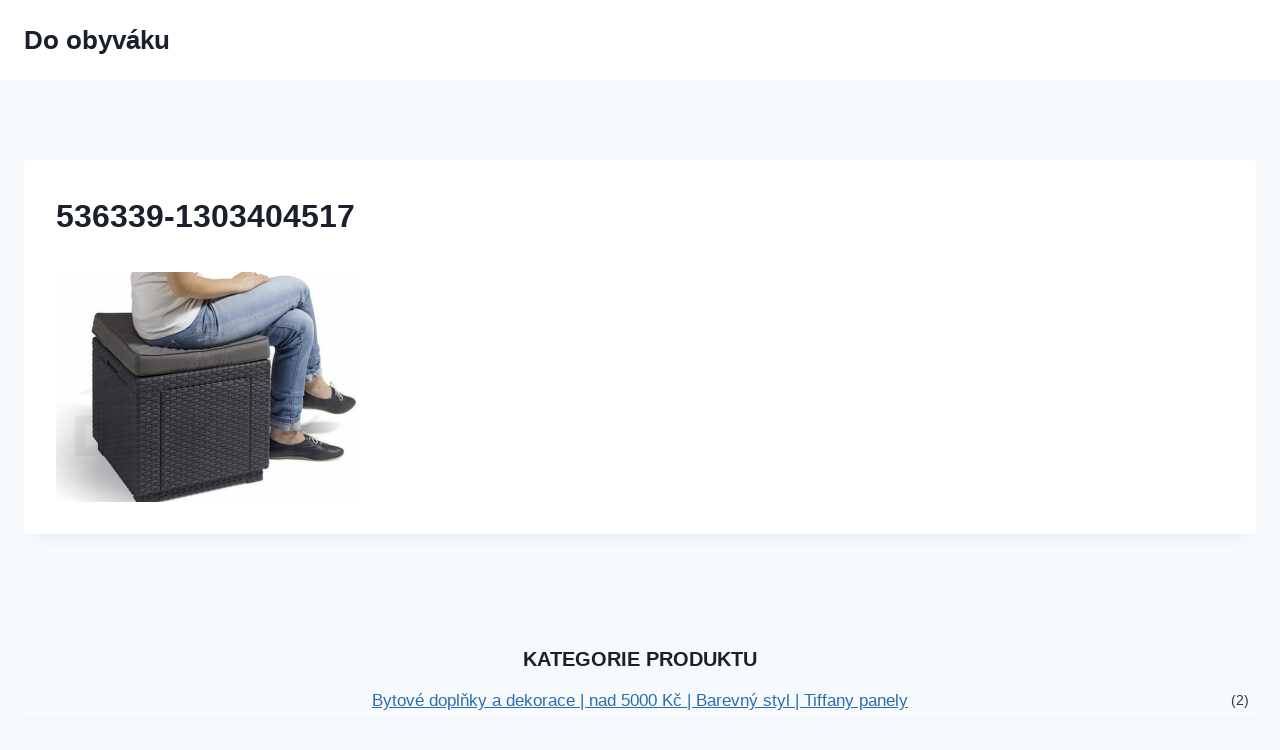

--- FILE ---
content_type: text/html; charset=UTF-8
request_url: https://do-obyvaku.cz/?attachment_id=14179
body_size: 18326
content:
<!doctype html><html lang="cs" class="no-js" itemtype="https://schema.org/Blog" itemscope><head><meta charset="UTF-8"><meta name="viewport" content="width=device-width, initial-scale=1, minimum-scale=1"><meta name='robots' content='index, follow, max-image-preview:large, max-snippet:-1, max-video-preview:-1' /><style>img:is([sizes="auto" i], [sizes^="auto," i]) { contain-intrinsic-size: 3000px 1500px }</style><title>536339-1303404517 - Do obyváku</title><link rel="canonical" href="https://do-obyvaku.cz/" /><meta property="og:locale" content="cs_CZ" /><meta property="og:type" content="article" /><meta property="og:title" content="536339-1303404517 - Do obyváku" /><meta property="og:url" content="https://do-obyvaku.cz/" /><meta property="og:site_name" content="Do obyváku" /><meta property="og:image" content="https://do-obyvaku.cz" /><meta property="og:image:width" content="625" /><meta property="og:image:height" content="479" /><meta property="og:image:type" content="image/jpeg" /><meta name="twitter:card" content="summary_large_image" /> <script type="application/ld+json" class="yoast-schema-graph">{"@context":"https://schema.org","@graph":[{"@type":"WebPage","@id":"https://do-obyvaku.cz/","url":"https://do-obyvaku.cz/","name":"536339-1303404517 - Do obyváku","isPartOf":{"@id":"https://do-obyvaku.cz/#website"},"primaryImageOfPage":{"@id":"https://do-obyvaku.cz/#primaryimage"},"image":{"@id":"https://do-obyvaku.cz/#primaryimage"},"thumbnailUrl":"https://do-obyvaku.cz/wp-content/uploads/2021/10/536339-1303404517.jpg","datePublished":"2021-10-18T11:49:04+00:00","breadcrumb":{"@id":"https://do-obyvaku.cz/#breadcrumb"},"inLanguage":"cs","potentialAction":[{"@type":"ReadAction","target":["https://do-obyvaku.cz/"]}]},{"@type":"ImageObject","inLanguage":"cs","@id":"https://do-obyvaku.cz/#primaryimage","url":"https://do-obyvaku.cz/wp-content/uploads/2021/10/536339-1303404517.jpg","contentUrl":"https://do-obyvaku.cz/wp-content/uploads/2021/10/536339-1303404517.jpg","width":625,"height":479},{"@type":"BreadcrumbList","@id":"https://do-obyvaku.cz/#breadcrumb","itemListElement":[{"@type":"ListItem","position":1,"name":"Domů","item":"https://do-obyvaku.cz/"},{"@type":"ListItem","position":2,"name":"Deokork Zahradní ratanový taburet CUBE (antracit) ZDARMA PODUŠKA","item":"https://do-obyvaku.cz/produkt/deokork-zahradni-ratanovy-taburet-cube-antracit-zdarma-poduska/"},{"@type":"ListItem","position":3,"name":"536339-1303404517"}]},{"@type":"WebSite","@id":"https://do-obyvaku.cz/#website","url":"https://do-obyvaku.cz/","name":"Do obyváku","description":"Vybavení domácnosti nejen do obývaku.","potentialAction":[{"@type":"SearchAction","target":{"@type":"EntryPoint","urlTemplate":"https://do-obyvaku.cz/?s={search_term_string}"},"query-input":{"@type":"PropertyValueSpecification","valueRequired":true,"valueName":"search_term_string"}}],"inLanguage":"cs"}]}</script> <link rel='dns-prefetch' href='//www.googletagmanager.com' /><link href='https://fonts.gstatic.com' crossorigin rel='preconnect' /><link rel="alternate" type="application/rss+xml" title="Do obyváku &raquo; RSS zdroj" href="https://do-obyvaku.cz/feed/" /><link rel="alternate" type="application/rss+xml" title="Do obyváku &raquo; RSS komentářů" href="https://do-obyvaku.cz/comments/feed/" /> <script defer src="[data-uri]"></script> <link rel="alternate" type="application/rss+xml" title="Do obyváku &raquo; RSS komentářů pro 536339-1303404517" href="https://do-obyvaku.cz/?attachment_id=14179/feed/" /><style id='wp-emoji-styles-inline-css'>img.wp-smiley, img.emoji {
		display: inline !important;
		border: none !important;
		box-shadow: none !important;
		height: 1em !important;
		width: 1em !important;
		margin: 0 0.07em !important;
		vertical-align: -0.1em !important;
		background: none !important;
		padding: 0 !important;
	}</style><link rel='stylesheet' id='wp-block-library-css' href='https://do-obyvaku.cz/wp-includes/css/dist/block-library/style.min.css?ver=6.7.4' media='all' /><style id='classic-theme-styles-inline-css'>/*! This file is auto-generated */
.wp-block-button__link{color:#fff;background-color:#32373c;border-radius:9999px;box-shadow:none;text-decoration:none;padding:calc(.667em + 2px) calc(1.333em + 2px);font-size:1.125em}.wp-block-file__button{background:#32373c;color:#fff;text-decoration:none}</style><style id='global-styles-inline-css'>:root{--wp--preset--aspect-ratio--square: 1;--wp--preset--aspect-ratio--4-3: 4/3;--wp--preset--aspect-ratio--3-4: 3/4;--wp--preset--aspect-ratio--3-2: 3/2;--wp--preset--aspect-ratio--2-3: 2/3;--wp--preset--aspect-ratio--16-9: 16/9;--wp--preset--aspect-ratio--9-16: 9/16;--wp--preset--color--black: #000000;--wp--preset--color--cyan-bluish-gray: #abb8c3;--wp--preset--color--white: #ffffff;--wp--preset--color--pale-pink: #f78da7;--wp--preset--color--vivid-red: #cf2e2e;--wp--preset--color--luminous-vivid-orange: #ff6900;--wp--preset--color--luminous-vivid-amber: #fcb900;--wp--preset--color--light-green-cyan: #7bdcb5;--wp--preset--color--vivid-green-cyan: #00d084;--wp--preset--color--pale-cyan-blue: #8ed1fc;--wp--preset--color--vivid-cyan-blue: #0693e3;--wp--preset--color--vivid-purple: #9b51e0;--wp--preset--color--theme-palette-1: var(--global-palette1);--wp--preset--color--theme-palette-2: var(--global-palette2);--wp--preset--color--theme-palette-3: var(--global-palette3);--wp--preset--color--theme-palette-4: var(--global-palette4);--wp--preset--color--theme-palette-5: var(--global-palette5);--wp--preset--color--theme-palette-6: var(--global-palette6);--wp--preset--color--theme-palette-7: var(--global-palette7);--wp--preset--color--theme-palette-8: var(--global-palette8);--wp--preset--color--theme-palette-9: var(--global-palette9);--wp--preset--color--theme-palette-10: var(--global-palette10);--wp--preset--color--theme-palette-11: var(--global-palette11);--wp--preset--color--theme-palette-12: var(--global-palette12);--wp--preset--color--theme-palette-13: var(--global-palette13);--wp--preset--color--theme-palette-14: var(--global-palette14);--wp--preset--color--theme-palette-15: var(--global-palette15);--wp--preset--gradient--vivid-cyan-blue-to-vivid-purple: linear-gradient(135deg,rgba(6,147,227,1) 0%,rgb(155,81,224) 100%);--wp--preset--gradient--light-green-cyan-to-vivid-green-cyan: linear-gradient(135deg,rgb(122,220,180) 0%,rgb(0,208,130) 100%);--wp--preset--gradient--luminous-vivid-amber-to-luminous-vivid-orange: linear-gradient(135deg,rgba(252,185,0,1) 0%,rgba(255,105,0,1) 100%);--wp--preset--gradient--luminous-vivid-orange-to-vivid-red: linear-gradient(135deg,rgba(255,105,0,1) 0%,rgb(207,46,46) 100%);--wp--preset--gradient--very-light-gray-to-cyan-bluish-gray: linear-gradient(135deg,rgb(238,238,238) 0%,rgb(169,184,195) 100%);--wp--preset--gradient--cool-to-warm-spectrum: linear-gradient(135deg,rgb(74,234,220) 0%,rgb(151,120,209) 20%,rgb(207,42,186) 40%,rgb(238,44,130) 60%,rgb(251,105,98) 80%,rgb(254,248,76) 100%);--wp--preset--gradient--blush-light-purple: linear-gradient(135deg,rgb(255,206,236) 0%,rgb(152,150,240) 100%);--wp--preset--gradient--blush-bordeaux: linear-gradient(135deg,rgb(254,205,165) 0%,rgb(254,45,45) 50%,rgb(107,0,62) 100%);--wp--preset--gradient--luminous-dusk: linear-gradient(135deg,rgb(255,203,112) 0%,rgb(199,81,192) 50%,rgb(65,88,208) 100%);--wp--preset--gradient--pale-ocean: linear-gradient(135deg,rgb(255,245,203) 0%,rgb(182,227,212) 50%,rgb(51,167,181) 100%);--wp--preset--gradient--electric-grass: linear-gradient(135deg,rgb(202,248,128) 0%,rgb(113,206,126) 100%);--wp--preset--gradient--midnight: linear-gradient(135deg,rgb(2,3,129) 0%,rgb(40,116,252) 100%);--wp--preset--font-size--small: var(--global-font-size-small);--wp--preset--font-size--medium: var(--global-font-size-medium);--wp--preset--font-size--large: var(--global-font-size-large);--wp--preset--font-size--x-large: 42px;--wp--preset--font-size--larger: var(--global-font-size-larger);--wp--preset--font-size--xxlarge: var(--global-font-size-xxlarge);--wp--preset--spacing--20: 0.44rem;--wp--preset--spacing--30: 0.67rem;--wp--preset--spacing--40: 1rem;--wp--preset--spacing--50: 1.5rem;--wp--preset--spacing--60: 2.25rem;--wp--preset--spacing--70: 3.38rem;--wp--preset--spacing--80: 5.06rem;--wp--preset--shadow--natural: 6px 6px 9px rgba(0, 0, 0, 0.2);--wp--preset--shadow--deep: 12px 12px 50px rgba(0, 0, 0, 0.4);--wp--preset--shadow--sharp: 6px 6px 0px rgba(0, 0, 0, 0.2);--wp--preset--shadow--outlined: 6px 6px 0px -3px rgba(255, 255, 255, 1), 6px 6px rgba(0, 0, 0, 1);--wp--preset--shadow--crisp: 6px 6px 0px rgba(0, 0, 0, 1);}:where(.is-layout-flex){gap: 0.5em;}:where(.is-layout-grid){gap: 0.5em;}body .is-layout-flex{display: flex;}.is-layout-flex{flex-wrap: wrap;align-items: center;}.is-layout-flex > :is(*, div){margin: 0;}body .is-layout-grid{display: grid;}.is-layout-grid > :is(*, div){margin: 0;}:where(.wp-block-columns.is-layout-flex){gap: 2em;}:where(.wp-block-columns.is-layout-grid){gap: 2em;}:where(.wp-block-post-template.is-layout-flex){gap: 1.25em;}:where(.wp-block-post-template.is-layout-grid){gap: 1.25em;}.has-black-color{color: var(--wp--preset--color--black) !important;}.has-cyan-bluish-gray-color{color: var(--wp--preset--color--cyan-bluish-gray) !important;}.has-white-color{color: var(--wp--preset--color--white) !important;}.has-pale-pink-color{color: var(--wp--preset--color--pale-pink) !important;}.has-vivid-red-color{color: var(--wp--preset--color--vivid-red) !important;}.has-luminous-vivid-orange-color{color: var(--wp--preset--color--luminous-vivid-orange) !important;}.has-luminous-vivid-amber-color{color: var(--wp--preset--color--luminous-vivid-amber) !important;}.has-light-green-cyan-color{color: var(--wp--preset--color--light-green-cyan) !important;}.has-vivid-green-cyan-color{color: var(--wp--preset--color--vivid-green-cyan) !important;}.has-pale-cyan-blue-color{color: var(--wp--preset--color--pale-cyan-blue) !important;}.has-vivid-cyan-blue-color{color: var(--wp--preset--color--vivid-cyan-blue) !important;}.has-vivid-purple-color{color: var(--wp--preset--color--vivid-purple) !important;}.has-black-background-color{background-color: var(--wp--preset--color--black) !important;}.has-cyan-bluish-gray-background-color{background-color: var(--wp--preset--color--cyan-bluish-gray) !important;}.has-white-background-color{background-color: var(--wp--preset--color--white) !important;}.has-pale-pink-background-color{background-color: var(--wp--preset--color--pale-pink) !important;}.has-vivid-red-background-color{background-color: var(--wp--preset--color--vivid-red) !important;}.has-luminous-vivid-orange-background-color{background-color: var(--wp--preset--color--luminous-vivid-orange) !important;}.has-luminous-vivid-amber-background-color{background-color: var(--wp--preset--color--luminous-vivid-amber) !important;}.has-light-green-cyan-background-color{background-color: var(--wp--preset--color--light-green-cyan) !important;}.has-vivid-green-cyan-background-color{background-color: var(--wp--preset--color--vivid-green-cyan) !important;}.has-pale-cyan-blue-background-color{background-color: var(--wp--preset--color--pale-cyan-blue) !important;}.has-vivid-cyan-blue-background-color{background-color: var(--wp--preset--color--vivid-cyan-blue) !important;}.has-vivid-purple-background-color{background-color: var(--wp--preset--color--vivid-purple) !important;}.has-black-border-color{border-color: var(--wp--preset--color--black) !important;}.has-cyan-bluish-gray-border-color{border-color: var(--wp--preset--color--cyan-bluish-gray) !important;}.has-white-border-color{border-color: var(--wp--preset--color--white) !important;}.has-pale-pink-border-color{border-color: var(--wp--preset--color--pale-pink) !important;}.has-vivid-red-border-color{border-color: var(--wp--preset--color--vivid-red) !important;}.has-luminous-vivid-orange-border-color{border-color: var(--wp--preset--color--luminous-vivid-orange) !important;}.has-luminous-vivid-amber-border-color{border-color: var(--wp--preset--color--luminous-vivid-amber) !important;}.has-light-green-cyan-border-color{border-color: var(--wp--preset--color--light-green-cyan) !important;}.has-vivid-green-cyan-border-color{border-color: var(--wp--preset--color--vivid-green-cyan) !important;}.has-pale-cyan-blue-border-color{border-color: var(--wp--preset--color--pale-cyan-blue) !important;}.has-vivid-cyan-blue-border-color{border-color: var(--wp--preset--color--vivid-cyan-blue) !important;}.has-vivid-purple-border-color{border-color: var(--wp--preset--color--vivid-purple) !important;}.has-vivid-cyan-blue-to-vivid-purple-gradient-background{background: var(--wp--preset--gradient--vivid-cyan-blue-to-vivid-purple) !important;}.has-light-green-cyan-to-vivid-green-cyan-gradient-background{background: var(--wp--preset--gradient--light-green-cyan-to-vivid-green-cyan) !important;}.has-luminous-vivid-amber-to-luminous-vivid-orange-gradient-background{background: var(--wp--preset--gradient--luminous-vivid-amber-to-luminous-vivid-orange) !important;}.has-luminous-vivid-orange-to-vivid-red-gradient-background{background: var(--wp--preset--gradient--luminous-vivid-orange-to-vivid-red) !important;}.has-very-light-gray-to-cyan-bluish-gray-gradient-background{background: var(--wp--preset--gradient--very-light-gray-to-cyan-bluish-gray) !important;}.has-cool-to-warm-spectrum-gradient-background{background: var(--wp--preset--gradient--cool-to-warm-spectrum) !important;}.has-blush-light-purple-gradient-background{background: var(--wp--preset--gradient--blush-light-purple) !important;}.has-blush-bordeaux-gradient-background{background: var(--wp--preset--gradient--blush-bordeaux) !important;}.has-luminous-dusk-gradient-background{background: var(--wp--preset--gradient--luminous-dusk) !important;}.has-pale-ocean-gradient-background{background: var(--wp--preset--gradient--pale-ocean) !important;}.has-electric-grass-gradient-background{background: var(--wp--preset--gradient--electric-grass) !important;}.has-midnight-gradient-background{background: var(--wp--preset--gradient--midnight) !important;}.has-small-font-size{font-size: var(--wp--preset--font-size--small) !important;}.has-medium-font-size{font-size: var(--wp--preset--font-size--medium) !important;}.has-large-font-size{font-size: var(--wp--preset--font-size--large) !important;}.has-x-large-font-size{font-size: var(--wp--preset--font-size--x-large) !important;}
:where(.wp-block-post-template.is-layout-flex){gap: 1.25em;}:where(.wp-block-post-template.is-layout-grid){gap: 1.25em;}
:where(.wp-block-columns.is-layout-flex){gap: 2em;}:where(.wp-block-columns.is-layout-grid){gap: 2em;}
:root :where(.wp-block-pullquote){font-size: 1.5em;line-height: 1.6;}</style><link rel='stylesheet' id='dashicons-css' href='https://do-obyvaku.cz/wp-includes/css/dashicons.min.css?ver=6.7.4' media='all' /><link rel='stylesheet' id='admin-bar-css' href='https://do-obyvaku.cz/wp-includes/css/admin-bar.min.css?ver=6.7.4' media='all' /><style id='admin-bar-inline-css'>/* Hide CanvasJS credits for P404 charts specifically */
    #p404RedirectChart .canvasjs-chart-credit {
        display: none !important;
    }
    
    #p404RedirectChart canvas {
        border-radius: 6px;
    }

    .p404-redirect-adminbar-weekly-title {
        font-weight: bold;
        font-size: 14px;
        color: #fff;
        margin-bottom: 6px;
    }

    #wpadminbar #wp-admin-bar-p404_free_top_button .ab-icon:before {
        content: "\f103";
        color: #dc3545;
        top: 3px;
    }
    
    #wp-admin-bar-p404_free_top_button .ab-item {
        min-width: 80px !important;
        padding: 0px !important;
    }
    
    /* Ensure proper positioning and z-index for P404 dropdown */
    .p404-redirect-adminbar-dropdown-wrap { 
        min-width: 0; 
        padding: 0;
        position: static !important;
    }
    
    #wpadminbar #wp-admin-bar-p404_free_top_button_dropdown {
        position: static !important;
    }
    
    #wpadminbar #wp-admin-bar-p404_free_top_button_dropdown .ab-item {
        padding: 0 !important;
        margin: 0 !important;
    }
    
    .p404-redirect-dropdown-container {
        min-width: 340px;
        padding: 18px 18px 12px 18px;
        background: #23282d !important;
        color: #fff;
        border-radius: 12px;
        box-shadow: 0 8px 32px rgba(0,0,0,0.25);
        margin-top: 10px;
        position: relative !important;
        z-index: 999999 !important;
        display: block !important;
        border: 1px solid #444;
    }
    
    /* Ensure P404 dropdown appears on hover */
    #wpadminbar #wp-admin-bar-p404_free_top_button .p404-redirect-dropdown-container { 
        display: none !important;
    }
    
    #wpadminbar #wp-admin-bar-p404_free_top_button:hover .p404-redirect-dropdown-container { 
        display: block !important;
    }
    
    #wpadminbar #wp-admin-bar-p404_free_top_button:hover #wp-admin-bar-p404_free_top_button_dropdown .p404-redirect-dropdown-container {
        display: block !important;
    }
    
    .p404-redirect-card {
        background: #2c3338;
        border-radius: 8px;
        padding: 18px 18px 12px 18px;
        box-shadow: 0 2px 8px rgba(0,0,0,0.07);
        display: flex;
        flex-direction: column;
        align-items: flex-start;
        border: 1px solid #444;
    }
    
    .p404-redirect-btn {
        display: inline-block;
        background: #dc3545;
        color: #fff !important;
        font-weight: bold;
        padding: 5px 22px;
        border-radius: 8px;
        text-decoration: none;
        font-size: 17px;
        transition: background 0.2s, box-shadow 0.2s;
        margin-top: 8px;
        box-shadow: 0 2px 8px rgba(220,53,69,0.15);
        text-align: center;
        line-height: 1.6;
    }
    
    .p404-redirect-btn:hover {
        background: #c82333;
        color: #fff !important;
        box-shadow: 0 4px 16px rgba(220,53,69,0.25);
    }
    
    /* Prevent conflicts with other admin bar dropdowns */
    #wpadminbar .ab-top-menu > li:hover > .ab-item,
    #wpadminbar .ab-top-menu > li.hover > .ab-item {
        z-index: auto;
    }
    
    #wpadminbar #wp-admin-bar-p404_free_top_button:hover > .ab-item {
        z-index: 999998 !important;
    }</style><style id='woocommerce-inline-inline-css'>.woocommerce form .form-row .required { visibility: visible; }</style><link rel='stylesheet' id='cmplz-general-css' href='https://do-obyvaku.cz/wp-content/plugins/complianz-gdpr/assets/css/cookieblocker.min.css?ver=1766019591' media='all' /><link rel='stylesheet' id='brands-styles-css' href='https://do-obyvaku.cz/wp-content/cache/autoptimize/autoptimize_single_48d56016b20f151be4f24ba6d0eb1be4.php?ver=10.3.7' media='all' /><link rel='stylesheet' id='kadence-global-css' href='https://do-obyvaku.cz/wp-content/themes/kadence/assets/css/global.min.css?ver=1.4.2' media='all' /><style id='kadence-global-inline-css'>/* Kadence Base CSS */
:root{--global-palette1:#2B6CB0;--global-palette2:#215387;--global-palette3:#1A202C;--global-palette4:#2D3748;--global-palette5:#4A5568;--global-palette6:#718096;--global-palette7:#EDF2F7;--global-palette8:#F7FAFC;--global-palette9:#ffffff;--global-palette10:oklch(from var(--global-palette1) calc(l + 0.10 * (1 - l)) calc(c * 1.00) calc(h + 180) / 100%);--global-palette11:#13612e;--global-palette12:#1159af;--global-palette13:#b82105;--global-palette14:#f7630c;--global-palette15:#f5a524;--global-palette9rgb:255, 255, 255;--global-palette-highlight:var(--global-palette1);--global-palette-highlight-alt:var(--global-palette2);--global-palette-highlight-alt2:var(--global-palette9);--global-palette-btn-bg:var(--global-palette1);--global-palette-btn-bg-hover:var(--global-palette2);--global-palette-btn:var(--global-palette9);--global-palette-btn-hover:var(--global-palette9);--global-palette-btn-sec-bg:var(--global-palette7);--global-palette-btn-sec-bg-hover:var(--global-palette2);--global-palette-btn-sec:var(--global-palette3);--global-palette-btn-sec-hover:var(--global-palette9);--global-body-font-family:-apple-system,BlinkMacSystemFont,"Segoe UI",Roboto,Oxygen-Sans,Ubuntu,Cantarell,"Helvetica Neue",sans-serif, "Apple Color Emoji", "Segoe UI Emoji", "Segoe UI Symbol";--global-heading-font-family:inherit;--global-primary-nav-font-family:inherit;--global-fallback-font:sans-serif;--global-display-fallback-font:sans-serif;--global-content-width:1290px;--global-content-wide-width:calc(1290px + 230px);--global-content-narrow-width:842px;--global-content-edge-padding:1.5rem;--global-content-boxed-padding:2rem;--global-calc-content-width:calc(1290px - var(--global-content-edge-padding) - var(--global-content-edge-padding) );--wp--style--global--content-size:var(--global-calc-content-width);}.wp-site-blocks{--global-vw:calc( 100vw - ( 0.5 * var(--scrollbar-offset)));}body{background:var(--global-palette8);}body, input, select, optgroup, textarea{font-weight:400;font-size:17px;line-height:1.6;font-family:var(--global-body-font-family);color:var(--global-palette4);}.content-bg, body.content-style-unboxed .site{background:var(--global-palette9);}h1,h2,h3,h4,h5,h6{font-family:var(--global-heading-font-family);}h1{font-weight:700;font-size:32px;line-height:1.5;color:var(--global-palette3);}h2{font-weight:700;font-size:28px;line-height:1.5;color:var(--global-palette3);}h3{font-weight:700;font-size:24px;line-height:1.5;color:var(--global-palette3);}h4{font-weight:700;font-size:22px;line-height:1.5;color:var(--global-palette4);}h5{font-weight:700;font-size:20px;line-height:1.5;color:var(--global-palette4);}h6{font-weight:700;font-size:18px;line-height:1.5;color:var(--global-palette5);}.entry-hero .kadence-breadcrumbs{max-width:1290px;}.site-container, .site-header-row-layout-contained, .site-footer-row-layout-contained, .entry-hero-layout-contained, .comments-area, .alignfull > .wp-block-cover__inner-container, .alignwide > .wp-block-cover__inner-container{max-width:var(--global-content-width);}.content-width-narrow .content-container.site-container, .content-width-narrow .hero-container.site-container{max-width:var(--global-content-narrow-width);}@media all and (min-width: 1520px){.wp-site-blocks .content-container  .alignwide{margin-left:-115px;margin-right:-115px;width:unset;max-width:unset;}}@media all and (min-width: 1102px){.content-width-narrow .wp-site-blocks .content-container .alignwide{margin-left:-130px;margin-right:-130px;width:unset;max-width:unset;}}.content-style-boxed .wp-site-blocks .entry-content .alignwide{margin-left:calc( -1 * var( --global-content-boxed-padding ) );margin-right:calc( -1 * var( --global-content-boxed-padding ) );}.content-area{margin-top:5rem;margin-bottom:5rem;}@media all and (max-width: 1024px){.content-area{margin-top:3rem;margin-bottom:3rem;}}@media all and (max-width: 767px){.content-area{margin-top:2rem;margin-bottom:2rem;}}@media all and (max-width: 1024px){:root{--global-content-boxed-padding:2rem;}}@media all and (max-width: 767px){:root{--global-content-boxed-padding:1.5rem;}}.entry-content-wrap{padding:2rem;}@media all and (max-width: 1024px){.entry-content-wrap{padding:2rem;}}@media all and (max-width: 767px){.entry-content-wrap{padding:1.5rem;}}.entry.single-entry{box-shadow:0px 15px 15px -10px rgba(0,0,0,0.05);}.entry.loop-entry{box-shadow:0px 15px 15px -10px rgba(0,0,0,0.05);}.loop-entry .entry-content-wrap{padding:2rem;}@media all and (max-width: 1024px){.loop-entry .entry-content-wrap{padding:2rem;}}@media all and (max-width: 767px){.loop-entry .entry-content-wrap{padding:1.5rem;}}button, .button, .wp-block-button__link, input[type="button"], input[type="reset"], input[type="submit"], .fl-button, .elementor-button-wrapper .elementor-button, .wc-block-components-checkout-place-order-button, .wc-block-cart__submit{box-shadow:0px 0px 0px -7px rgba(0,0,0,0);}button:hover, button:focus, button:active, .button:hover, .button:focus, .button:active, .wp-block-button__link:hover, .wp-block-button__link:focus, .wp-block-button__link:active, input[type="button"]:hover, input[type="button"]:focus, input[type="button"]:active, input[type="reset"]:hover, input[type="reset"]:focus, input[type="reset"]:active, input[type="submit"]:hover, input[type="submit"]:focus, input[type="submit"]:active, .elementor-button-wrapper .elementor-button:hover, .elementor-button-wrapper .elementor-button:focus, .elementor-button-wrapper .elementor-button:active, .wc-block-cart__submit:hover{box-shadow:0px 15px 25px -7px rgba(0,0,0,0.1);}.kb-button.kb-btn-global-outline.kb-btn-global-inherit{padding-top:calc(px - 2px);padding-right:calc(px - 2px);padding-bottom:calc(px - 2px);padding-left:calc(px - 2px);}@media all and (min-width: 1025px){.transparent-header .entry-hero .entry-hero-container-inner{padding-top:80px;}}@media all and (max-width: 1024px){.mobile-transparent-header .entry-hero .entry-hero-container-inner{padding-top:80px;}}@media all and (max-width: 767px){.mobile-transparent-header .entry-hero .entry-hero-container-inner{padding-top:80px;}}
/* Kadence Header CSS */
@media all and (max-width: 1024px){.mobile-transparent-header #masthead{position:absolute;left:0px;right:0px;z-index:100;}.kadence-scrollbar-fixer.mobile-transparent-header #masthead{right:var(--scrollbar-offset,0);}.mobile-transparent-header #masthead, .mobile-transparent-header .site-top-header-wrap .site-header-row-container-inner, .mobile-transparent-header .site-main-header-wrap .site-header-row-container-inner, .mobile-transparent-header .site-bottom-header-wrap .site-header-row-container-inner{background:transparent;}.site-header-row-tablet-layout-fullwidth, .site-header-row-tablet-layout-standard{padding:0px;}}@media all and (min-width: 1025px){.transparent-header #masthead{position:absolute;left:0px;right:0px;z-index:100;}.transparent-header.kadence-scrollbar-fixer #masthead{right:var(--scrollbar-offset,0);}.transparent-header #masthead, .transparent-header .site-top-header-wrap .site-header-row-container-inner, .transparent-header .site-main-header-wrap .site-header-row-container-inner, .transparent-header .site-bottom-header-wrap .site-header-row-container-inner{background:transparent;}}.site-branding{padding:0px 0px 0px 0px;}.site-branding .site-title{font-weight:700;font-size:26px;line-height:1.2;color:var(--global-palette3);}#masthead, #masthead .kadence-sticky-header.item-is-fixed:not(.item-at-start):not(.site-header-row-container):not(.site-main-header-wrap), #masthead .kadence-sticky-header.item-is-fixed:not(.item-at-start) > .site-header-row-container-inner{background:#ffffff;}.site-main-header-inner-wrap{min-height:80px;}.header-navigation[class*="header-navigation-style-underline"] .header-menu-container.primary-menu-container>ul>li>a:after{width:calc( 100% - 1.2em);}.main-navigation .primary-menu-container > ul > li.menu-item > a{padding-left:calc(1.2em / 2);padding-right:calc(1.2em / 2);padding-top:0.6em;padding-bottom:0.6em;color:var(--global-palette5);}.main-navigation .primary-menu-container > ul > li.menu-item .dropdown-nav-special-toggle{right:calc(1.2em / 2);}.main-navigation .primary-menu-container > ul > li.menu-item > a:hover{color:var(--global-palette-highlight);}.main-navigation .primary-menu-container > ul > li.menu-item.current-menu-item > a{color:var(--global-palette3);}.header-navigation .header-menu-container ul ul.sub-menu, .header-navigation .header-menu-container ul ul.submenu{background:var(--global-palette3);box-shadow:0px 2px 13px 0px rgba(0,0,0,0.1);}.header-navigation .header-menu-container ul ul li.menu-item, .header-menu-container ul.menu > li.kadence-menu-mega-enabled > ul > li.menu-item > a{border-bottom:1px solid rgba(255,255,255,0.1);border-radius:0px 0px 0px 0px;}.header-navigation .header-menu-container ul ul li.menu-item > a{width:200px;padding-top:1em;padding-bottom:1em;color:var(--global-palette8);font-size:12px;}.header-navigation .header-menu-container ul ul li.menu-item > a:hover{color:var(--global-palette9);background:var(--global-palette4);border-radius:0px 0px 0px 0px;}.header-navigation .header-menu-container ul ul li.menu-item.current-menu-item > a{color:var(--global-palette9);background:var(--global-palette4);border-radius:0px 0px 0px 0px;}.mobile-toggle-open-container .menu-toggle-open, .mobile-toggle-open-container .menu-toggle-open:focus{color:var(--global-palette5);padding:0.4em 0.6em 0.4em 0.6em;font-size:14px;}.mobile-toggle-open-container .menu-toggle-open.menu-toggle-style-bordered{border:1px solid currentColor;}.mobile-toggle-open-container .menu-toggle-open .menu-toggle-icon{font-size:20px;}.mobile-toggle-open-container .menu-toggle-open:hover, .mobile-toggle-open-container .menu-toggle-open:focus-visible{color:var(--global-palette-highlight);}.mobile-navigation ul li{font-size:14px;}.mobile-navigation ul li a{padding-top:1em;padding-bottom:1em;}.mobile-navigation ul li > a, .mobile-navigation ul li.menu-item-has-children > .drawer-nav-drop-wrap{color:var(--global-palette8);}.mobile-navigation ul li.current-menu-item > a, .mobile-navigation ul li.current-menu-item.menu-item-has-children > .drawer-nav-drop-wrap{color:var(--global-palette-highlight);}.mobile-navigation ul li.menu-item-has-children .drawer-nav-drop-wrap, .mobile-navigation ul li:not(.menu-item-has-children) a{border-bottom:1px solid rgba(255,255,255,0.1);}.mobile-navigation:not(.drawer-navigation-parent-toggle-true) ul li.menu-item-has-children .drawer-nav-drop-wrap button{border-left:1px solid rgba(255,255,255,0.1);}#mobile-drawer .drawer-header .drawer-toggle{padding:0.6em 0.15em 0.6em 0.15em;font-size:24px;}
/* Kadence Footer CSS */
.site-middle-footer-inner-wrap{padding-top:30px;padding-bottom:30px;grid-column-gap:30px;grid-row-gap:30px;}.site-middle-footer-inner-wrap .widget{margin-bottom:30px;}.site-middle-footer-inner-wrap .site-footer-section:not(:last-child):after{right:calc(-30px / 2);}.site-top-footer-inner-wrap{padding-top:30px;padding-bottom:30px;grid-column-gap:30px;grid-row-gap:30px;}.site-top-footer-inner-wrap .widget{margin-bottom:30px;}.site-top-footer-inner-wrap .site-footer-section:not(:last-child):after{right:calc(-30px / 2);}.site-bottom-footer-inner-wrap{padding-top:30px;padding-bottom:30px;grid-column-gap:30px;}.site-bottom-footer-inner-wrap .widget{margin-bottom:30px;}.site-bottom-footer-inner-wrap .site-footer-section:not(:last-child):after{right:calc(-30px / 2);}
/* Kadence Woo CSS */
.entry-hero.product-hero-section .entry-header{min-height:200px;}.product-title .single-category{font-weight:700;font-size:32px;line-height:1.5;color:var(--global-palette3);}.wp-site-blocks .product-hero-section .extra-title{font-weight:700;font-size:32px;line-height:1.5;}.woocommerce ul.products.woo-archive-btn-button .product-action-wrap .button:not(.kb-button), .woocommerce ul.products li.woo-archive-btn-button .button:not(.kb-button), .wc-block-grid__product.woo-archive-btn-button .product-details .wc-block-grid__product-add-to-cart .wp-block-button__link{border:2px none transparent;box-shadow:0px 0px 0px 0px rgba(0,0,0,0.0);}.woocommerce ul.products.woo-archive-btn-button .product-action-wrap .button:not(.kb-button):hover, .woocommerce ul.products li.woo-archive-btn-button .button:not(.kb-button):hover, .wc-block-grid__product.woo-archive-btn-button .product-details .wc-block-grid__product-add-to-cart .wp-block-button__link:hover{box-shadow:0px 0px 0px 0px rgba(0,0,0,0);}</style><link rel='stylesheet' id='kadence-header-css' href='https://do-obyvaku.cz/wp-content/themes/kadence/assets/css/header.min.css?ver=1.4.2' media='all' /><link rel='stylesheet' id='kadence-content-css' href='https://do-obyvaku.cz/wp-content/themes/kadence/assets/css/content.min.css?ver=1.4.2' media='all' /><link rel='stylesheet' id='kadence-related-posts-css' href='https://do-obyvaku.cz/wp-content/themes/kadence/assets/css/related-posts.min.css?ver=1.4.2' media='all' /><link rel='stylesheet' id='kad-splide-css' href='https://do-obyvaku.cz/wp-content/themes/kadence/assets/css/kadence-splide.min.css?ver=1.4.2' media='all' /><link rel='stylesheet' id='kadence-woocommerce-css' href='https://do-obyvaku.cz/wp-content/themes/kadence/assets/css/woocommerce.min.css?ver=1.4.2' media='all' /><link rel='stylesheet' id='kadence-footer-css' href='https://do-obyvaku.cz/wp-content/themes/kadence/assets/css/footer.min.css?ver=1.4.2' media='all' /> <script defer src="https://do-obyvaku.cz/wp-includes/js/jquery/jquery.min.js?ver=3.7.1" id="jquery-core-js"></script> <script defer src="https://do-obyvaku.cz/wp-includes/js/jquery/jquery-migrate.min.js?ver=3.4.1" id="jquery-migrate-js"></script> <script src="https://do-obyvaku.cz/wp-content/plugins/woocommerce/assets/js/jquery-blockui/jquery.blockUI.min.js?ver=2.7.0-wc.10.3.7" id="wc-jquery-blockui-js" defer data-wp-strategy="defer"></script> <script defer id="wc-add-to-cart-js-extra" src="[data-uri]"></script> <script src="https://do-obyvaku.cz/wp-content/plugins/woocommerce/assets/js/frontend/add-to-cart.min.js?ver=10.3.7" id="wc-add-to-cart-js" defer data-wp-strategy="defer"></script> <script src="https://do-obyvaku.cz/wp-content/plugins/woocommerce/assets/js/js-cookie/js.cookie.min.js?ver=2.1.4-wc.10.3.7" id="wc-js-cookie-js" defer data-wp-strategy="defer"></script> <script defer id="woocommerce-js-extra" src="[data-uri]"></script> <script src="https://do-obyvaku.cz/wp-content/plugins/woocommerce/assets/js/frontend/woocommerce.min.js?ver=10.3.7" id="woocommerce-js" defer data-wp-strategy="defer"></script> <link rel="https://api.w.org/" href="https://do-obyvaku.cz/wp-json/" /><link rel="alternate" title="JSON" type="application/json" href="https://do-obyvaku.cz/wp-json/wp/v2/media/14179" /><link rel="EditURI" type="application/rsd+xml" title="RSD" href="https://do-obyvaku.cz/xmlrpc.php?rsd" /><meta name="generator" content="WordPress 6.7.4" /><meta name="generator" content="WooCommerce 10.3.7" /><link rel='shortlink' href='https://do-obyvaku.cz/?p=14179' /><link rel="alternate" title="oEmbed (JSON)" type="application/json+oembed" href="https://do-obyvaku.cz/wp-json/oembed/1.0/embed?url=https%3A%2F%2Fdo-obyvaku.cz%2F%3Fattachment_id%3D14179" /><link rel="alternate" title="oEmbed (XML)" type="text/xml+oembed" href="https://do-obyvaku.cz/wp-json/oembed/1.0/embed?url=https%3A%2F%2Fdo-obyvaku.cz%2F%3Fattachment_id%3D14179&#038;format=xml" /><meta name="generator" content="Site Kit by Google 1.170.0" /><meta name="google-site-verification" content="-HZ6DSDyQVdxiCicbS4dmu9Wu2jZL3BZ_hwinRxkid4" />  <script defer src="https://www.googletagmanager.com/gtag/js?id=UA-53251797-32"></script> <script defer src="[data-uri]"></script><script type="text/javascript">(function(url){
	if(/(?:Chrome\/26\.0\.1410\.63 Safari\/537\.31|WordfenceTestMonBot)/.test(navigator.userAgent)){ return; }
	var addEvent = function(evt, handler) {
		if (window.addEventListener) {
			document.addEventListener(evt, handler, false);
		} else if (window.attachEvent) {
			document.attachEvent('on' + evt, handler);
		}
	};
	var removeEvent = function(evt, handler) {
		if (window.removeEventListener) {
			document.removeEventListener(evt, handler, false);
		} else if (window.detachEvent) {
			document.detachEvent('on' + evt, handler);
		}
	};
	var evts = 'contextmenu dblclick drag dragend dragenter dragleave dragover dragstart drop keydown keypress keyup mousedown mousemove mouseout mouseover mouseup mousewheel scroll'.split(' ');
	var logHuman = function() {
		if (window.wfLogHumanRan) { return; }
		window.wfLogHumanRan = true;
		var wfscr = document.createElement('script');
		wfscr.type = 'text/javascript';
		wfscr.async = true;
		wfscr.src = url + '&r=' + Math.random();
		(document.getElementsByTagName('head')[0]||document.getElementsByTagName('body')[0]).appendChild(wfscr);
		for (var i = 0; i < evts.length; i++) {
			removeEvent(evts[i], logHuman);
		}
	};
	for (var i = 0; i < evts.length; i++) {
		addEvent(evts[i], logHuman);
	}
})('//do-obyvaku.cz/?wordfence_lh=1&hid=322D2FFB4A45969127F6F15B442704A2');</script> <noscript><style>.woocommerce-product-gallery{ opacity: 1 !important; }</style></noscript></head><body data-rsssl=1 data-cmplz=1 class="attachment attachment-template-default single single-attachment postid-14179 attachmentid-14179 attachment-jpeg wp-embed-responsive theme-kadence woocommerce-no-js footer-on-bottom hide-focus-outline link-style-standard content-title-style-normal content-width-normal content-style-boxed content-vertical-padding-show non-transparent-header mobile-non-transparent-header"><div id="wrapper" class="site wp-site-blocks"> <a class="skip-link screen-reader-text scroll-ignore" href="#main">Přeskočit na obsah</a><header id="masthead" class="site-header" role="banner" itemtype="https://schema.org/WPHeader" itemscope><div id="main-header" class="site-header-wrap"><div class="site-header-inner-wrap"><div class="site-header-upper-wrap"><div class="site-header-upper-inner-wrap"><div class="site-main-header-wrap site-header-row-container site-header-focus-item site-header-row-layout-standard" data-section="kadence_customizer_header_main"><div class="site-header-row-container-inner"><div class="site-container"><div class="site-main-header-inner-wrap site-header-row site-header-row-has-sides site-header-row-no-center"><div class="site-header-main-section-left site-header-section site-header-section-left"><div class="site-header-item site-header-focus-item" data-section="title_tagline"><div class="site-branding branding-layout-standard"><a class="brand" href="https://do-obyvaku.cz/" rel="home"><div class="site-title-wrap"><p class="site-title">Do obyváku</p></div></a></div></div></div><div class="site-header-main-section-right site-header-section site-header-section-right"><div class="site-header-item site-header-focus-item site-header-item-main-navigation header-navigation-layout-stretch-false header-navigation-layout-fill-stretch-false" data-section="kadence_customizer_primary_navigation"><nav id="site-navigation" class="main-navigation header-navigation hover-to-open nav--toggle-sub header-navigation-style-standard header-navigation-dropdown-animation-none" role="navigation" aria-label="Primární"><div class="primary-menu-container header-menu-container"><ul id="primary-menu" class="menu"></ul></div></nav></div></div></div></div></div></div></div></div></div></div><div id="mobile-header" class="site-mobile-header-wrap"><div class="site-header-inner-wrap"><div class="site-header-upper-wrap"><div class="site-header-upper-inner-wrap"><div class="site-main-header-wrap site-header-focus-item site-header-row-layout-standard site-header-row-tablet-layout-default site-header-row-mobile-layout-default "><div class="site-header-row-container-inner"><div class="site-container"><div class="site-main-header-inner-wrap site-header-row site-header-row-has-sides site-header-row-no-center"><div class="site-header-main-section-left site-header-section site-header-section-left"><div class="site-header-item site-header-focus-item" data-section="title_tagline"><div class="site-branding mobile-site-branding branding-layout-standard branding-tablet-layout-inherit branding-mobile-layout-inherit"><a class="brand" href="https://do-obyvaku.cz/" rel="home"><div class="site-title-wrap"><div class="site-title vs-md-false">Do obyváku</div></div></a></div></div></div><div class="site-header-main-section-right site-header-section site-header-section-right"><div class="site-header-item site-header-focus-item site-header-item-navgation-popup-toggle" data-section="kadence_customizer_mobile_trigger"><div class="mobile-toggle-open-container"> <button id="mobile-toggle" class="menu-toggle-open drawer-toggle menu-toggle-style-default" aria-label="Otevřít nabídku" data-toggle-target="#mobile-drawer" data-toggle-body-class="showing-popup-drawer-from-right" aria-expanded="false" data-set-focus=".menu-toggle-close"
 > <span class="menu-toggle-icon"><span class="kadence-svg-iconset"><svg aria-hidden="true" class="kadence-svg-icon kadence-menu-svg" fill="currentColor" version="1.1" xmlns="http://www.w3.org/2000/svg" width="24" height="24" viewBox="0 0 24 24"><title>Přepínání nabídky</title><path d="M3 13h18c0.552 0 1-0.448 1-1s-0.448-1-1-1h-18c-0.552 0-1 0.448-1 1s0.448 1 1 1zM3 7h18c0.552 0 1-0.448 1-1s-0.448-1-1-1h-18c-0.552 0-1 0.448-1 1s0.448 1 1 1zM3 19h18c0.552 0 1-0.448 1-1s-0.448-1-1-1h-18c-0.552 0-1 0.448-1 1s0.448 1 1 1z"></path> </svg></span></span> </button></div></div></div></div></div></div></div></div></div></div></div></header><main id="inner-wrap" class="wrap kt-clear" role="main"><div id="primary" class="content-area"><div class="content-container site-container"><div id="main" class="site-main"><div class="woocommerce kadence-woo-messages-none-woo-pages woocommerce-notices-wrapper"></div><div class="content-wrap"><article id="post-14179" class="entry content-bg single-entry post-14179 attachment type-attachment status-inherit hentry"><div class="entry-content-wrap"><header class="entry-header attachment-title title-align-inherit title-tablet-align-inherit title-mobile-align-inherit"><h1 class="entry-title">536339-1303404517</h1></header><div class="entry-content single-content"><p class="attachment"><a href='https://do-obyvaku.cz/wp-content/uploads/2021/10/536339-1303404517.jpg'><img fetchpriority="high" decoding="async" width="300" height="230" src="https://do-obyvaku.cz/wp-content/uploads/2021/10/536339-1303404517-300x230.jpg" class="attachment-medium size-medium" alt="" srcset="https://do-obyvaku.cz/wp-content/uploads/2021/10/536339-1303404517-300x230.jpg 300w, https://do-obyvaku.cz/wp-content/uploads/2021/10/536339-1303404517-600x460.jpg 600w, https://do-obyvaku.cz/wp-content/uploads/2021/10/536339-1303404517.jpg 625w" sizes="(max-width: 300px) 100vw, 300px" /></a></p></div></div></article></div></div></div></div></main><footer id="colophon" class="site-footer" role="contentinfo"><div class="site-footer-wrap"><div class="site-top-footer-wrap site-footer-row-container site-footer-focus-item site-footer-row-layout-fullwidth site-footer-row-tablet-layout-default site-footer-row-mobile-layout-default" data-section="kadence_customizer_footer_top"><div class="site-footer-row-container-inner"><div class="site-container"><div class="site-top-footer-inner-wrap site-footer-row site-footer-row-columns-1 site-footer-row-column-layout-row site-footer-row-tablet-column-layout-default site-footer-row-mobile-column-layout-row ft-ro-dir-row ft-ro-collapse-normal ft-ro-t-dir-default ft-ro-m-dir-default ft-ro-lstyle-plain"><div class="site-footer-top-section-1 site-footer-section footer-section-inner-items-1"><div class="footer-widget-area widget-area site-footer-focus-item footer-widget2 content-align-default content-tablet-align-default content-mobile-align-default content-valign-default content-tablet-valign-default content-mobile-valign-default" data-section="sidebar-widgets-footer2"><div class="footer-widget-area-inner site-info-inner"><section id="woocommerce_product_categories-9" class="widget woocommerce widget_product_categories"><h2 class="widget-title">Kategorie produktu</h2><ul class="product-categories"><li class="cat-item cat-item-159"><a href="https://do-obyvaku.cz/kategorie-produktu/bytove-doplnky-a-dekorace-nad-5000-kc-barevny-styl-tiffany-panely/">Bytové doplňky a dekorace | nad 5000 Kč | Barevný styl | Tiffany panely</a> <span class="count">(2)</span></li><li class="cat-item cat-item-163"><a href="https://do-obyvaku.cz/kategorie-produktu/bytove-doplnky-a-dekorace-od-3000-do-5000-kc-barevny-styl-tiffany-panely/">Bytové doplňky a dekorace | od 3000 do 5000 Kč | Barevný styl | Tiffany panely</a> <span class="count">(2)</span></li><li class="cat-item cat-item-160"><a href="https://do-obyvaku.cz/kategorie-produktu/bytove-doplnky-a-dekorace-tiffany-panely-nad-5000-kc/">Bytové doplňky a dekorace | Tiffany panely | nad 5000 Kč</a> <span class="count">(1)</span></li><li class="cat-item cat-item-161"><a href="https://do-obyvaku.cz/kategorie-produktu/bytove-doplnky-a-dekorace-tiffany-panely-od-3000-do-5000-kc/">Bytové doplňky a dekorace | Tiffany panely | od 3000 do 5000 Kč</a> <span class="count">(1)</span></li><li class="cat-item cat-item-150"><a href="https://do-obyvaku.cz/kategorie-produktu/dum-a-zahrada-bydleni-a-doplnky-osvetleni-lampy/">Dům a zahrada | Bydlení a doplňky | Osvětlení | Lampy</a> <span class="count">(2)</span></li><li class="cat-item cat-item-151"><a href="https://do-obyvaku.cz/kategorie-produktu/lampy-lustry-barevny-styl-stropni-svitidla-tiffany-nad-5000-kc/">Lampy, lustry | Barevný styl | Stropní svítidla Tiffany | nad 5000 Kč</a> <span class="count">(1)</span></li><li class="cat-item cat-item-152"><a href="https://do-obyvaku.cz/kategorie-produktu/lampy-lustry-barevny-styl-stropni-svitidla-tiffany-od-3000-do-5000-kc/">Lampy, lustry | Barevný styl | Stropní svítidla Tiffany | od 3000 do 5000 Kč</a> <span class="count">(1)</span></li><li class="cat-item cat-item-157"><a href="https://do-obyvaku.cz/kategorie-produktu/lampy-lustry-nad-5000-kc-zakladny-ke-stinidlum-tiffany/">Lampy, lustry | nad 5000 Kč | Základny ke stínidlům Tiffany</a> <span class="count">(1)</span></li><li class="cat-item cat-item-156"><a href="https://do-obyvaku.cz/kategorie-produktu/lampy-lustry-od-1000-do-2000-kc-zakladny-ke-stinidlum-tiffany/">Lampy, lustry | od 1000 do 2000 Kč | Základny ke stínidlům Tiffany</a> <span class="count">(2)</span></li><li class="cat-item cat-item-155"><a href="https://do-obyvaku.cz/kategorie-produktu/lampy-lustry-od-2000-do-3000-kc-zakladny-ke-stinidlum-tiffany/">Lampy, lustry | od 2000 do 3000 Kč | Základny ke stínidlům Tiffany</a> <span class="count">(4)</span></li><li class="cat-item cat-item-158"><a href="https://do-obyvaku.cz/kategorie-produktu/lampy-lustry-od-3000-do-5000-kc-zakladny-ke-stinidlum-tiffany/">Lampy, lustry | od 3000 do 5000 Kč | Základny ke stínidlům Tiffany</a> <span class="count">(2)</span></li><li class="cat-item cat-item-162"><a href="https://do-obyvaku.cz/kategorie-produktu/lampy-lustry-skladem-vyber-podle-ceny-zakladny-ke-stinidlum-tiffany-od-2000-do-3000-kc/">Lampy, lustry | Skladem | Výběr podle ceny | Základny ke stínidlům Tiffany | od 2000 do 3000 Kč</a> <span class="count">(1)</span></li><li class="cat-item cat-item-153"><a href="https://do-obyvaku.cz/kategorie-produktu/lampy-lustry-skladem-zakladny-ke-stinidlum-tiffany/">Lampy, lustry | Skladem | Základny ke stínidlům Tiffany</a> <span class="count">(1)</span></li><li class="cat-item cat-item-148"><a href="https://do-obyvaku.cz/kategorie-produktu/lampy-lustry-skladem-zakladny-ke-stinidlum-tiffany-od-1000-do-2000-kc/">Lampy, lustry | Skladem | Základny ke stínidlům Tiffany | od 1000 do 2000 Kč</a> <span class="count">(2)</span></li><li class="cat-item cat-item-147"><a href="https://do-obyvaku.cz/kategorie-produktu/lampy-lustry-skladem-zakladny-ke-stinidlum-tiffany-od-2000-do-3000-kc/">Lampy, lustry | Skladem | Základny ke stínidlům Tiffany | od 2000 do 3000 Kč</a> <span class="count">(1)</span></li><li class="cat-item cat-item-149"><a href="https://do-obyvaku.cz/kategorie-produktu/lampy-lustry-stolni-lampy-tiffany-od-3000-do-5000-kc/">Lampy, lustry | Stolní lampy Tiffany | od 3000 do 5000 Kč</a> <span class="count">(1)</span></li><li class="cat-item cat-item-61"><a href="https://do-obyvaku.cz/kategorie-produktu/nabytek-akce-a-vyprodeje-ii-jakost/">Nábytek | Akce a výprodeje | II. jakost</a> <span class="count">(2)</span></li><li class="cat-item cat-item-33"><a href="https://do-obyvaku.cz/kategorie-produktu/nabytek-bytove-doplnky-a-dekorace-pro-domaci-mazlicky/">Nábytek | Bytové doplňky a dekorace | Pro domácí mazlíčky</a> <span class="count">(1)</span></li><li class="cat-item cat-item-15"><a href="https://do-obyvaku.cz/kategorie-produktu/nabytek-jidelni-sety-ratanove/">Nábytek | Jídelní sety | Ratanové</a> <span class="count">(36)</span></li><li class="cat-item cat-item-39"><a href="https://do-obyvaku.cz/kategorie-produktu/nabytek-lavice-jidelni/">Nábytek | Lavice | Jídelní</a> <span class="count">(1)</span></li><li class="cat-item cat-item-34"><a href="https://do-obyvaku.cz/kategorie-produktu/nabytek-lavice-kancelarske-multisedaky/">Nábytek | Lavice | Kancelářské (multisedáky)</a> <span class="count">(1)</span></li><li class="cat-item cat-item-110"><a href="https://do-obyvaku.cz/kategorie-produktu/nabytek-osvetleni-svitidla/">Nábytek | Osvětlení | Svítidla</a> <span class="count">(150)</span></li><li class="cat-item cat-item-18"><a href="https://do-obyvaku.cz/kategorie-produktu/nabytek-pohovky/">Nábytek | Pohovky</a> <span class="count">(716)</span></li><li class="cat-item cat-item-40"><a href="https://do-obyvaku.cz/kategorie-produktu/nabytek-postele-jednoluzkove/">Nábytek | Postele | Jednolůžkové</a> <span class="count">(2)</span></li><li class="cat-item cat-item-24"><a href="https://do-obyvaku.cz/kategorie-produktu/nabytek-sedaci-soupravy/">Nábytek | Sedací soupravy</a> <span class="count">(4)</span></li><li class="cat-item cat-item-21"><a href="https://do-obyvaku.cz/kategorie-produktu/nabytek-sedaci-soupravy-do-tvaru-u/">Nábytek | Sedací soupravy | Do tvaru U</a> <span class="count">(98)</span></li><li class="cat-item cat-item-37"><a href="https://do-obyvaku.cz/kategorie-produktu/nabytek-sedaci-soupravy-dvojsedaky/">Nábytek | Sedací soupravy | Dvojsedáky</a> <span class="count">(2)</span></li><li class="cat-item cat-item-19"><a href="https://do-obyvaku.cz/kategorie-produktu/nabytek-sedaci-soupravy-rohove/">Nábytek | Sedací soupravy | Rohové</a> <span class="count">(904)</span></li><li class="cat-item cat-item-20"><a href="https://do-obyvaku.cz/kategorie-produktu/nabytek-sedaci-soupravy-sedaci-soupravy-3-1-1/">Nábytek | Sedací soupravy | Sedací soupravy 3 1 1</a> <span class="count">(112)</span></li><li class="cat-item cat-item-42"><a href="https://do-obyvaku.cz/kategorie-produktu/nabytek-sedaci-soupravy-sedaci-soupravy-3-2-1/">Nábytek | Sedací soupravy | Sedací soupravy 3 2 1</a> <span class="count">(4)</span></li><li class="cat-item cat-item-17"><a href="https://do-obyvaku.cz/kategorie-produktu/nabytek-sedaci-soupravy-trojsedaky/">Nábytek | Sedací soupravy | Trojsedáky</a> <span class="count">(17)</span></li><li class="cat-item cat-item-41"><a href="https://do-obyvaku.cz/kategorie-produktu/nabytek-zahradni-nabytek-lavice/">Nábytek | Zahradní nábytek | Lavice</a> <span class="count">(2)</span></li><li class="cat-item cat-item-32"><a href="https://do-obyvaku.cz/kategorie-produktu/nabytek-zahradni-nabytek-sety/">Nábytek | Zahradní nábytek | Sety</a> <span class="count">(6)</span></li><li class="cat-item cat-item-36"><a href="https://do-obyvaku.cz/kategorie-produktu/nabytek-zidle-polokresla-zidle-s-podruckami/">Nábytek | Židle | Polokřesla (židle s područkami)</a> <span class="count">(1)</span></li><li class="cat-item cat-item-145"><a href="https://do-obyvaku.cz/kategorie-produktu/nad-5000-kc/">nad 5000 Kč</a> <span class="count">(1)</span></li><li class="cat-item cat-item-154"><a href="https://do-obyvaku.cz/kategorie-produktu/stavebniny-kovani/">Stavebniny | Kování</a> <span class="count">(1)</span></li><li class="cat-item cat-item-146"><a href="https://do-obyvaku.cz/kategorie-produktu/stolni-lampy-tiffany-od-1000-do-2000-kc/">Stolní lampy Tiffany | od 1000 do 2000 Kč</a> <span class="count">(1)</span></li></ul></section></div></div></div></div></div></div></div><div class="site-middle-footer-wrap site-footer-row-container site-footer-focus-item site-footer-row-layout-fullwidth site-footer-row-tablet-layout-default site-footer-row-mobile-layout-default" data-section="kadence_customizer_footer_middle"><div class="site-footer-row-container-inner"><div class="site-container"><div class="site-middle-footer-inner-wrap site-footer-row site-footer-row-columns-1 site-footer-row-column-layout-row site-footer-row-tablet-column-layout-default site-footer-row-mobile-column-layout-row ft-ro-dir-row ft-ro-collapse-normal ft-ro-t-dir-default ft-ro-m-dir-default ft-ro-lstyle-plain"><div class="site-footer-middle-section-1 site-footer-section footer-section-inner-items-1"><div class="footer-widget-area widget-area site-footer-focus-item footer-widget1 content-align-default content-tablet-align-default content-mobile-align-default content-valign-default content-tablet-valign-default content-mobile-valign-default" data-section="sidebar-widgets-footer1"><div class="footer-widget-area-inner site-info-inner"><section id="woocommerce_product_tag_cloud-3" class="widget woocommerce widget_product_tag_cloud"><h2 class="widget-title">Štítky produktu</h2><div class="tagcloud"><a href="https://do-obyvaku.cz/stitek-produktu/lampa-tiffany/" class="tag-cloud-link tag-link-64 tag-link-position-1" style="font-size: 8pt;" aria-label="lampa tiffany (178 produktů)">lampa tiffany</a> <a href="https://do-obyvaku.cz/stitek-produktu/lampa-tiffany-cena/" class="tag-cloud-link tag-link-120 tag-link-position-2" style="font-size: 8pt;" aria-label="lampa tiffany cena (178 produktů)">lampa tiffany cena</a> <a href="https://do-obyvaku.cz/stitek-produktu/lampa-tiffany-original/" class="tag-cloud-link tag-link-141 tag-link-position-3" style="font-size: 8pt;" aria-label="lampa tiffany original (178 produktů)">lampa tiffany original</a> <a href="https://do-obyvaku.cz/stitek-produktu/lampa-tiffany-wikipedia/" class="tag-cloud-link tag-link-134 tag-link-position-4" style="font-size: 8pt;" aria-label="lampa tiffany wikipedia (178 produktů)">lampa tiffany wikipedia</a> <a href="https://do-obyvaku.cz/stitek-produktu/lampy-sufitowe-tiffany/" class="tag-cloud-link tag-link-131 tag-link-position-5" style="font-size: 8pt;" aria-label="lampy sufitowe tiffany (178 produktů)">lampy sufitowe tiffany</a> <a href="https://do-obyvaku.cz/stitek-produktu/lampy-tiffany-prodej/" class="tag-cloud-link tag-link-128 tag-link-position-6" style="font-size: 8pt;" aria-label="lampy tiffany prodej (178 produktů)">lampy tiffany prodej</a> <a href="https://do-obyvaku.cz/stitek-produktu/l-pink-lotus-tiffany-lamp/" class="tag-cloud-link tag-link-123 tag-link-position-7" style="font-size: 8pt;" aria-label="l pink lotus tiffany lamp (178 produktů)">l pink lotus tiffany lamp</a> <a href="https://do-obyvaku.cz/stitek-produktu/luxusni-ratanove-sedacky/" class="tag-cloud-link tag-link-81 tag-link-position-8" style="font-size: 22pt;" aria-label="luxusní ratanové sedačky (272 produktů)">luxusní ratanové sedačky</a> <a href="https://do-obyvaku.cz/stitek-produktu/nastenna-lampa-tiffany/" class="tag-cloud-link tag-link-133 tag-link-position-9" style="font-size: 8pt;" aria-label="nástěnná lampa tiffany (178 produktů)">nástěnná lampa tiffany</a> <a href="https://do-obyvaku.cz/stitek-produktu/original-tiffany-lamp/" class="tag-cloud-link tag-link-121 tag-link-position-10" style="font-size: 8pt;" aria-label="original tiffany lamp (178 produktů)">original tiffany lamp</a> <a href="https://do-obyvaku.cz/stitek-produktu/prodam-ratanovou-sedacku/" class="tag-cloud-link tag-link-82 tag-link-position-11" style="font-size: 22pt;" aria-label="prodám ratanovou sedačku (272 produktů)">prodám ratanovou sedačku</a> <a href="https://do-obyvaku.cz/stitek-produktu/ratanove-rohove-sedacky/" class="tag-cloud-link tag-link-89 tag-link-position-12" style="font-size: 22pt;" aria-label="ratanove rohove sedacky (272 produktů)">ratanove rohove sedacky</a> <a href="https://do-obyvaku.cz/stitek-produktu/ratanove-sedacky/" class="tag-cloud-link tag-link-87 tag-link-position-13" style="font-size: 22pt;" aria-label="ratanove sedacky (272 produktů)">ratanove sedacky</a> <a href="https://do-obyvaku.cz/stitek-produktu/ratanove-sedacky-na-balkon/" class="tag-cloud-link tag-link-88 tag-link-position-14" style="font-size: 22pt;" aria-label="ratanove sedacky na balkon (272 produktů)">ratanove sedacky na balkon</a> <a href="https://do-obyvaku.cz/stitek-produktu/ratanovou-sedacku/" class="tag-cloud-link tag-link-94 tag-link-position-15" style="font-size: 22pt;" aria-label="ratanovou sedačku (272 produktů)">ratanovou sedačku</a> <a href="https://do-obyvaku.cz/stitek-produktu/ratanova-rohova-sedacka/" class="tag-cloud-link tag-link-92 tag-link-position-16" style="font-size: 22pt;" aria-label="ratanová rohová sedačka (272 produktů)">ratanová rohová sedačka</a> <a href="https://do-obyvaku.cz/stitek-produktu/ratanova-sedacka/" class="tag-cloud-link tag-link-93 tag-link-position-17" style="font-size: 22pt;" aria-label="ratanová sedačka (272 produktů)">ratanová sedačka</a> <a href="https://do-obyvaku.cz/stitek-produktu/ratanova-sedacka-jysk/" class="tag-cloud-link tag-link-97 tag-link-position-18" style="font-size: 22pt;" aria-label="ratanová sedačka jysk (272 produktů)">ratanová sedačka jysk</a> <a href="https://do-obyvaku.cz/stitek-produktu/ratanova-sedacka-na-terasu/" class="tag-cloud-link tag-link-99 tag-link-position-19" style="font-size: 22pt;" aria-label="ratanová sedačka na terasu (272 produktů)">ratanová sedačka na terasu</a> <a href="https://do-obyvaku.cz/stitek-produktu/ratanova-sedacka-na-zahradu/" class="tag-cloud-link tag-link-86 tag-link-position-20" style="font-size: 22pt;" aria-label="ratanová sedačka na zahradu (272 produktů)">ratanová sedačka na zahradu</a> <a href="https://do-obyvaku.cz/stitek-produktu/ratanova-sedacka-rohova/" class="tag-cloud-link tag-link-90 tag-link-position-21" style="font-size: 22pt;" aria-label="ratanová sedačka rohová (272 produktů)">ratanová sedačka rohová</a> <a href="https://do-obyvaku.cz/stitek-produktu/ratanova-sedacka-venkovni/" class="tag-cloud-link tag-link-85 tag-link-position-22" style="font-size: 22pt;" aria-label="ratanová sedačka venkovní (272 produktů)">ratanová sedačka venkovní</a> <a href="https://do-obyvaku.cz/stitek-produktu/ratanova-zahradni-sedacka/" class="tag-cloud-link tag-link-96 tag-link-position-23" style="font-size: 22pt;" aria-label="ratanová zahradní sedačka (272 produktů)">ratanová zahradní sedačka</a> <a href="https://do-obyvaku.cz/stitek-produktu/ratanove-sedacky-na-terasu/" class="tag-cloud-link tag-link-98 tag-link-position-24" style="font-size: 22pt;" aria-label="ratanové sedačky na terasu (272 produktů)">ratanové sedačky na terasu</a> <a href="https://do-obyvaku.cz/stitek-produktu/ratanove-venkovni-sedacky/" class="tag-cloud-link tag-link-84 tag-link-position-25" style="font-size: 22pt;" aria-label="ratanové venkovní sedačky (272 produktů)">ratanové venkovní sedačky</a> <a href="https://do-obyvaku.cz/stitek-produktu/rohova-ratanova-sedacka/" class="tag-cloud-link tag-link-91 tag-link-position-26" style="font-size: 22pt;" aria-label="rohová ratanová sedačka (272 produktů)">rohová ratanová sedačka</a> <a href="https://do-obyvaku.cz/stitek-produktu/stojaci-lampa-tiffany/" class="tag-cloud-link tag-link-138 tag-link-position-27" style="font-size: 8pt;" aria-label="stojací lampa tiffany (178 produktů)">stojací lampa tiffany</a> <a href="https://do-obyvaku.cz/stitek-produktu/stojaci-lampa-tiffany-bazar/" class="tag-cloud-link tag-link-143 tag-link-position-28" style="font-size: 8pt;" aria-label="stojací lampa tiffany bazar (178 produktů)">stojací lampa tiffany bazar</a> <a href="https://do-obyvaku.cz/stitek-produktu/stolni-lampa-tiffany/" class="tag-cloud-link tag-link-125 tag-link-position-29" style="font-size: 8pt;" aria-label="stolní lampa tiffany (178 produktů)">stolní lampa tiffany</a> <a href="https://do-obyvaku.cz/stitek-produktu/tiffany-lampa-bazar/" class="tag-cloud-link tag-link-127 tag-link-position-30" style="font-size: 8pt;" aria-label="tiffany lampa bazar (178 produktů)">tiffany lampa bazar</a> <a href="https://do-obyvaku.cz/stitek-produktu/tiffany-lampa-origina/" class="tag-cloud-link tag-link-122 tag-link-position-31" style="font-size: 8pt;" aria-label="tiffany lampa origina (178 produktů)">tiffany lampa origina</a> <a href="https://do-obyvaku.cz/stitek-produktu/tiffany-lampa-stojaci/" class="tag-cloud-link tag-link-139 tag-link-position-32" style="font-size: 8pt;" aria-label="tiffany lampa stojací (178 produktů)">tiffany lampa stojací</a> <a href="https://do-obyvaku.cz/stitek-produktu/tiffany-lamp-kopen/" class="tag-cloud-link tag-link-135 tag-link-position-33" style="font-size: 8pt;" aria-label="tiffany lamp kopen (178 produktů)">tiffany lamp kopen</a> <a href="https://do-obyvaku.cz/stitek-produktu/tiffany-lamp-markings/" class="tag-cloud-link tag-link-144 tag-link-position-34" style="font-size: 8pt;" aria-label="tiffany lamp markings (178 produktů)">tiffany lamp markings</a> <a href="https://do-obyvaku.cz/stitek-produktu/tiffany-lamp-patterns/" class="tag-cloud-link tag-link-137 tag-link-position-35" style="font-size: 8pt;" aria-label="tiffany lamp patterns (178 produktů)">tiffany lamp patterns</a> <a href="https://do-obyvaku.cz/stitek-produktu/tiffany-lamp-shade/" class="tag-cloud-link tag-link-136 tag-link-position-36" style="font-size: 8pt;" aria-label="tiffany lamp shade (178 produktů)">tiffany lamp shade</a> <a href="https://do-obyvaku.cz/stitek-produktu/tiffany-lampy-a-lustry/" class="tag-cloud-link tag-link-124 tag-link-position-37" style="font-size: 8pt;" aria-label="tiffany lampy a lustry (178 produktů)">tiffany lampy a lustry</a> <a href="https://do-obyvaku.cz/stitek-produktu/tiffany-lampy-brno/" class="tag-cloud-link tag-link-130 tag-link-position-38" style="font-size: 8pt;" aria-label="tiffany lampy brno (178 produktů)">tiffany lampy brno</a> <a href="https://do-obyvaku.cz/stitek-produktu/tiffany-lampy-cena/" class="tag-cloud-link tag-link-140 tag-link-position-39" style="font-size: 8pt;" aria-label="tiffany lampy cena (178 produktů)">tiffany lampy cena</a> <a href="https://do-obyvaku.cz/stitek-produktu/tiffany-lampy-prodej/" class="tag-cloud-link tag-link-129 tag-link-position-40" style="font-size: 8pt;" aria-label="tiffany lampy prodej (178 produktů)">tiffany lampy prodej</a> <a href="https://do-obyvaku.cz/stitek-produktu/tiffany-stained-glass-lamp/" class="tag-cloud-link tag-link-142 tag-link-position-41" style="font-size: 8pt;" aria-label="tiffany stained glass lamp (178 produktů)">tiffany stained glass lamp</a> <a href="https://do-obyvaku.cz/stitek-produktu/tiffany-stolni-lampy/" class="tag-cloud-link tag-link-126 tag-link-position-42" style="font-size: 8pt;" aria-label="tiffany stolní lampy (178 produktů)">tiffany stolní lampy</a> <a href="https://do-obyvaku.cz/stitek-produktu/venkovni-ratanova-sedacka/" class="tag-cloud-link tag-link-83 tag-link-position-43" style="font-size: 22pt;" aria-label="venkovní ratanová sedačka (272 produktů)">venkovní ratanová sedačka</a> <a href="https://do-obyvaku.cz/stitek-produktu/vitrazove-lampy-tiffany/" class="tag-cloud-link tag-link-132 tag-link-position-44" style="font-size: 8pt;" aria-label="vitrážové lampy tiffany (178 produktů)">vitrážové lampy tiffany</a> <a href="https://do-obyvaku.cz/stitek-produktu/zahradni-ratanova-sedacka/" class="tag-cloud-link tag-link-95 tag-link-position-45" style="font-size: 22pt;" aria-label="zahradní ratanová sedačka (272 produktů)">zahradní ratanová sedačka</a></div></section></div></div></div></div></div></div></div><div class="site-bottom-footer-wrap site-footer-row-container site-footer-focus-item site-footer-row-layout-standard site-footer-row-tablet-layout-default site-footer-row-mobile-layout-default" data-section="kadence_customizer_footer_bottom"><div class="site-footer-row-container-inner"><div class="site-container"><div class="site-bottom-footer-inner-wrap site-footer-row site-footer-row-columns-1 site-footer-row-column-layout-row site-footer-row-tablet-column-layout-default site-footer-row-mobile-column-layout-row ft-ro-dir-row ft-ro-collapse-normal ft-ro-t-dir-default ft-ro-m-dir-default ft-ro-lstyle-plain"><div class="site-footer-bottom-section-1 site-footer-section footer-section-inner-items-1"><div class="footer-widget-area site-info site-footer-focus-item content-align-default content-tablet-align-default content-mobile-align-default content-valign-default content-tablet-valign-default content-mobile-valign-default" data-section="kadence_customizer_footer_html"><div class="footer-widget-area-inner site-info-inner"><div class="footer-html inner-link-style-normal"><div class="footer-html-inner"><p>&copy; 2026 Do obyváku - Šablona pro WordPress od <a href="https://www.kadencewp.com/" rel="nofollow noopener">Kadence WP</a></p></div></div></div></div></div></div></div></div></div></div></footer></div> <script defer src="[data-uri]"></script> <script defer src="[data-uri]"></script> <div id="mobile-drawer" class="popup-drawer popup-drawer-layout-sidepanel popup-drawer-animation-fade popup-drawer-side-right" data-drawer-target-string="#mobile-drawer"
 ><div class="drawer-overlay" data-drawer-target-string="#mobile-drawer"></div><div class="drawer-inner"><div class="drawer-header"> <button class="menu-toggle-close drawer-toggle" aria-label="Zavřít nabídku"  data-toggle-target="#mobile-drawer" data-toggle-body-class="showing-popup-drawer-from-right" aria-expanded="false" data-set-focus=".menu-toggle-open"
 > <span class="toggle-close-bar"></span> <span class="toggle-close-bar"></span> </button></div><div class="drawer-content mobile-drawer-content content-align-left content-valign-top"><div class="site-header-item site-header-focus-item site-header-item-mobile-navigation mobile-navigation-layout-stretch-false" data-section="kadence_customizer_mobile_navigation"><nav id="mobile-site-navigation" class="mobile-navigation drawer-navigation drawer-navigation-parent-toggle-false" role="navigation" aria-label="Primary Mobile"><div class="mobile-menu-container drawer-menu-container"><ul id="mobile-menu" class="menu has-collapse-sub-nav"><li id="menu-item-1242" class="menu-item menu-item-type-custom menu-item-object-custom menu-item-has-children menu-item-1242"><div class="drawer-nav-drop-wrap"><a href="https://do-obyvaku.cz/kategorie-produktu/nabytek-sedaci-soupravy/">SEDACÍ SOUPRAVY</a><button class="drawer-sub-toggle" data-toggle-duration="10" data-toggle-target="#mobile-menu .menu-item-1242 &gt; .sub-menu" aria-expanded="false"><span class="screen-reader-text">Toggle child menu</span><span class="kadence-svg-iconset"><svg aria-hidden="true" class="kadence-svg-icon kadence-arrow-down-svg" fill="currentColor" version="1.1" xmlns="http://www.w3.org/2000/svg" width="24" height="24" viewBox="0 0 24 24"><title>Rozbalit</title><path d="M5.293 9.707l6 6c0.391 0.391 1.024 0.391 1.414 0l6-6c0.391-0.391 0.391-1.024 0-1.414s-1.024-0.391-1.414 0l-5.293 5.293-5.293-5.293c-0.391-0.391-1.024-0.391-1.414 0s-0.391 1.024 0 1.414z"></path> </svg></span></button></div><ul class="sub-menu"><li id="menu-item-1239" class="menu-item menu-item-type-custom menu-item-object-custom menu-item-1239"><a href="https://do-obyvaku.cz/kategorie-produktu/nabytek-sedaci-soupravy-do-tvaru-u/">Sedací soupravy  do tvaru U</a></li><li id="menu-item-1240" class="menu-item menu-item-type-custom menu-item-object-custom menu-item-1240"><a href="https://do-obyvaku.cz/kategorie-produktu/nabytek-sedaci-soupravy-rohove/">SEDACÍ SOUPRAVY  ROHOVÉ</a></li><li id="menu-item-1241" class="menu-item menu-item-type-custom menu-item-object-custom menu-item-1241"><a href="https://do-obyvaku.cz/kategorie-produktu/nabytek-sedaci-soupravy-sedaci-soupravy-3-1-1">Sedací soupravy sedací soupravy 3 + 1</a></li></ul></li></ul></div></nav></div></div></div></div><link rel='stylesheet' id='wc-blocks-style-css' href='https://do-obyvaku.cz/wp-content/cache/autoptimize/autoptimize_single_e2d671c403c7e2bd09b3b298c748d0db.php?ver=wc-10.3.7' media='all' /> <script id="rocket-browser-checker-js-after">"use strict";var _createClass=function(){function defineProperties(target,props){for(var i=0;i<props.length;i++){var descriptor=props[i];descriptor.enumerable=descriptor.enumerable||!1,descriptor.configurable=!0,"value"in descriptor&&(descriptor.writable=!0),Object.defineProperty(target,descriptor.key,descriptor)}}return function(Constructor,protoProps,staticProps){return protoProps&&defineProperties(Constructor.prototype,protoProps),staticProps&&defineProperties(Constructor,staticProps),Constructor}}();function _classCallCheck(instance,Constructor){if(!(instance instanceof Constructor))throw new TypeError("Cannot call a class as a function")}var RocketBrowserCompatibilityChecker=function(){function RocketBrowserCompatibilityChecker(options){_classCallCheck(this,RocketBrowserCompatibilityChecker),this.passiveSupported=!1,this._checkPassiveOption(this),this.options=!!this.passiveSupported&&options}return _createClass(RocketBrowserCompatibilityChecker,[{key:"_checkPassiveOption",value:function(self){try{var options={get passive(){return!(self.passiveSupported=!0)}};window.addEventListener("test",null,options),window.removeEventListener("test",null,options)}catch(err){self.passiveSupported=!1}}},{key:"initRequestIdleCallback",value:function(){!1 in window&&(window.requestIdleCallback=function(cb){var start=Date.now();return setTimeout(function(){cb({didTimeout:!1,timeRemaining:function(){return Math.max(0,50-(Date.now()-start))}})},1)}),!1 in window&&(window.cancelIdleCallback=function(id){return clearTimeout(id)})}},{key:"isDataSaverModeOn",value:function(){return"connection"in navigator&&!0===navigator.connection.saveData}},{key:"supportsLinkPrefetch",value:function(){var elem=document.createElement("link");return elem.relList&&elem.relList.supports&&elem.relList.supports("prefetch")&&window.IntersectionObserver&&"isIntersecting"in IntersectionObserverEntry.prototype}},{key:"isSlowConnection",value:function(){return"connection"in navigator&&"effectiveType"in navigator.connection&&("2g"===navigator.connection.effectiveType||"slow-2g"===navigator.connection.effectiveType)}}]),RocketBrowserCompatibilityChecker}();</script> <script defer id="rocket-preload-links-js-extra" src="[data-uri]"></script> <script defer id="rocket-preload-links-js-after" src="[data-uri]"></script> <script defer src="https://do-obyvaku.cz/wp-includes/js/comment-reply.min.js?ver=6.7.4" id="comment-reply-js" data-wp-strategy="async"></script> <script defer id="kadence-navigation-js-extra" src="[data-uri]"></script> <script defer src="https://do-obyvaku.cz/wp-content/themes/kadence/assets/js/navigation.min.js?ver=1.4.2" id="kadence-navigation-js"></script> <script defer src="https://do-obyvaku.cz/wp-content/plugins/woocommerce/assets/js/sourcebuster/sourcebuster.min.js?ver=10.3.7" id="sourcebuster-js-js"></script> <script defer id="wc-order-attribution-js-extra" src="[data-uri]"></script> <script defer src="https://do-obyvaku.cz/wp-content/plugins/woocommerce/assets/js/frontend/order-attribution.min.js?ver=10.3.7" id="wc-order-attribution-js"></script> <script defer id="kadence-shop-toggle-js-extra" src="[data-uri]"></script> <script defer src="https://do-obyvaku.cz/wp-content/themes/kadence/assets/js/shop-toggle.min.js?ver=1.4.2" id="kadence-shop-toggle-js"></script> <script defer src="[data-uri]"></script> </body></html>